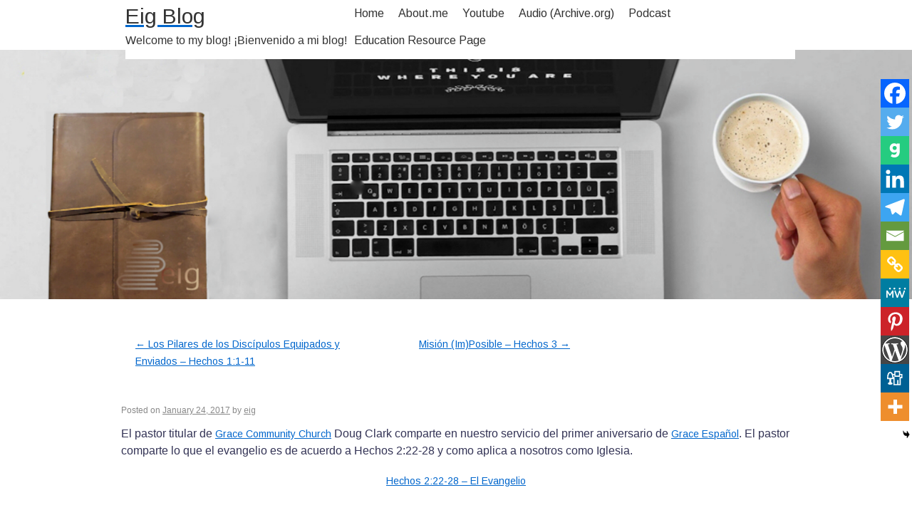

--- FILE ---
content_type: text/css
request_url: https://eigaldamez.com/wp-content/themes/blog-info/style.css
body_size: 5516
content:
/*
Theme Name: Blog Info
Theme URI: https://github.com/bharatkambariya/blog-info/
Description: Blog info is a new WordPress  theme that allows you to create  blogs and websites.The theme is well designed and does not require any other hard work to get it up and running right away. All the hard work has been done in this theme, it is clean and efficient.Theme features using the built-in WordPress Customizer.
Requires at least: WordPress 4.0
Version: 2.9
Author: Bharat Kambariya
Author URI: https://about.me/bharatkambariya
License: GPLv2 or later
License URI: http://www.gnu.org/licenses/gpl-2.0.html
Text Domain: blog-info
Tags: Blog
*/
*{
	box-sizing:border-box
}

html, body, div, span, applet, object, iframe,
h1, h2, h3, h4, h5, h6, p, blockquote, pre,
a, abbr, acronym, address, big, cite, code,
del, dfn, em, font, img, ins, kbd, q, s, samp,
small, strike, strong, sub, sup, tt, var,
b, u, i, center,
dl, dt, dd, ol, ul, li,
fieldset, form, label, legend,
table, caption, tbody, tfoot, thead, tr, th, td {
	background: transparent;
	border: 0;
	margin: 0;
	padding: 0;
	vertical-align: baseline;
	/*
	font-family: 'Open Sans', sans-serif;
	*/
	font-family: Candara,Calibri,Segoe,Segoe UI,Optima,Arial,sans-serif; 
}
body {
	line-height: 1;
	font-family: 'Open Sans', sans-serif;
}
h1, h2, h3, h4, h5, h6 {
	clear: both;
	font-weight: normal;
}
ol, ul {
	list-style: none;
}
blockquote {
	quotes: none;
}
blockquote:before, blockquote:after {
	content: '';
	content: none;
}
del {
	text-decoration: line-through;
}
/* tables still need 'cellspacing="0"' in the markup */
table {
	border-collapse: collapse;
	border-spacing: 0;
}
a img {
	border: none;
}

/* =Layout
-------------------------------------------------------------- */

/*
LAYOUT: One, two or three columns
DESCRIPTION: One, two or three columns layout with content and two sidebars
*/

#content {
	margin: 15px 0 0 10px;
	width: 650px;
	float: left;
}
#primary {
	/* margin: 5px 690px 0 0; */
	width: 200px;
}
#secondary {
	display: none;
	margin: 90px 0 0 770px;
	width: 200px;
}

/*
LAYOUT: One column, no sidebar
DESCRIPTION: One centered column with no sidebar
*/

.one-column {
	margin: 0 auto !important;
	margin-top: 20px !important;
}

/*
LAYOUT: Full width, no sidebar
DESCRIPTION: Full width content with no sidebar; used for attachment pages
*/

.wide-column {
	width: 900px !important;
	margin-right: 10px !important;
}

/*
Additional layout elements
*/

.container {
	/* float: left; */
	/* width: 100%; */
	/* margin-left: 1px; */ /* fix for IE < 8 */
	/* margin-right: -100%; */
}

#content, #primary, #secondary {
	overflow: hidden;
	position: relative;

}

.main-content-end {
	clear: both;
}

/* =Structure
-------------------------------------------------------------- */

/* The main theme structure */
#wrapper {
	color: #ffffff;
	width: 940px;
	margin: 0 auto;
	/* padding: 20px 20px 10px 20px; */
	background: #ffffff;
}
#header {
	height: 70px;
	display: flex;
	align-items: flex-start;
	width: 100%;
	/* display: block; */
}
#banner {
	height: 303px;
	position: relative;
	background: url(images/banner.jpg) center center no-repeat;
	background-size: cover
}
#access {
	/* font-size: 13px; */
	width: 100%;
	left: 0;
	position: absolute;
	z-index: 2;
	padding: 0 0 0 12px;
}
#main {
	text-align: left;
	padding: 1px 0 35px 0;
}
#footer {
	font-family: Armata, sans-serif;
	left: 0;
	position: relative;
	clear: both;
	padding: 1px 0 0 0;
}
.wp-block-image .alignright > figcaption{
	display: block
}
.wp-block-embed__wrapper iframe {
	width: 100% !important;
	/*height: 300px !important;*/
}
.entry-content img.wp-image-907{
	width: 100%;
}

/* =Global Elements
-------------------------------------------------------------- */

/* Main global 'theme' and typographic styles */
body {
	font-family: Arimo, sans-serif;
	font-size: 14px;
	color: #000000;
	text-decoration: none;
	line-height: 1;
	padding: 00;
	background: #ffffff;
}
input,
textarea {
	color: #666;
	font-size: 12px;
	line-height: 1.5em;
}
hr {
	background-color: #e7e7e7;
	border: 0;
	clear: both;
	height: 1px;
	margin-bottom: 18px;
}

/* Text elements */
p {
	margin-bottom: 18px;
}
ul {
	list-style: square;
	margin: 0 0 18px 1.5em;
}
ol {
	list-style: decimal;
	margin: 0 0 18px 1.5em;
}
ol ol {
	list-style: upper-alpha;
}
ol ol ol {
	list-style: lower-roman;
}
ol ol ol ol {
	list-style: lower-alpha;
}
ul ul,
ol ol,
ul ol,
ol ul {
	margin-bottom: 0;
}
dl {
	margin: 0 0 24px 0;
}
dt {
	font-weight: bold;
}
dd {
	margin-bottom: 18px;
}
strong {
	font-weight: bold;
}
cite,
em,
i {
	font-style: italic;
}
big {
	font-size: 131.25%;
}
ins {
	background: #ffc;
	text-decoration: none;
}
blockquote {
	font-style: italic;
	padding: 0 3em;
}
blockquote cite,
blockquote em,
blockquote i {
	font-style: normal;
}
pre {
	background: #f7f7f7;
	color: #222;
	line-height: 18px;
	margin-bottom: 18px;
	padding: 1.5em;
}
abbr,
acronym {
	border-bottom: 1px dotted #666;
	cursor: help;
}
sup,
sub {
	height: 0;
	line-height: 1;
	position: relative;
	vertical-align: baseline;
}
sup {
	bottom: 1ex;
}
sub {
	top: .5ex;
}
input[type="text"],
textarea {
	background: #f9f9f9;
	border: 1px solid #ccc;
	box-shadow: inset 1px 1px 1px rgba(0,0,0,0.1);
	-moz-box-shadow: inset 1px 1px 1px rgba(0,0,0,0.1);
	-webkit-box-shadow: inset 1px 1px 1px rgba(0,0,0,0.1);
	padding: 2px;
}
a:link,
a:visited {
	font-family: Arimo, sans-serif;
	font-size: 14px;
	color: #0066cc;
	text-decoration: underline solid rgb(0, 102, 204);
	line-height: 1.5;
}
a:active,
a:hover {
	color: #ff4b33;
	text-decoration: underline solid rgb(255, 75, 51);
}

/* Text meant only for screen readers */
.screen-reader-text {
	position: absolute;
	left: -9000px;
}
pre {
	font-family: "Courier 10 Pitch", Courier, monospace;
}
code {
	font-family: Monaco, Consolas, "Andale Mono", "DejaVu Sans Mono", monospace;
}


/* =Header
-------------------------------------------------------------- */

#headlink {
	display: block;
	position: absolute;
	width: 940px;
	height: 303px;
}
#site-title a,
#site-title a:hover {
	font-size: 30px;
	font-weight: bold;
	color: #ffffff;
	text-decoration: none;
	line-height: 1.2;
	text-align: start;
	width: 450px;
	left: 0;
	position: absolute;
	margin: 10px 0 0 0;
}
#site-description /**/ {
	font-size: 12px;
	font-style: italic;
	color: #666666;
	text-align: right;
	width: 450px;
	left: 0;
	position: absolute;
	margin: 25px 0 0 450px;
}
#logo {
	font-family: Arimo, sans-serif;
	font-size: 14px;
	font-weight: normal;
	font-style: normal;
	font-variant: normal;
	color: #ffffff;
	text-transform: none;
	text-decoration: none;
	letter-spacing: normal;
	line-height: 1;
	text-align: start;
	direction: ltr;
	text-shadow: none;
	width: 150px;
	height: 150px;
	position: absolute;
	display: none;
	margin: 100px 0 0 40px;
	border: none;
	background: url(images/logo.png) no-repeat;
}

/* =Menu
-------------------------------------------------------------- */
#preloader {
	width: 0px;
	height: 0px;
	display: inline;
	background: #316295;
}

div.menu-header ul,
div.menu ul {
	list-style: none;
	display:inline-block;
	margin: 0;
}
#access .menu-header li,
div.menu li {
	float: left;
	position: relative;
	font-size: 0;
}
#access ul li a {
	font-size: 16px;
	color: #333;
	text-decoration: none;
	line-height: normal;
	text-align: left;
	/* height: 38px; */
	display: list-item;
	float: left;
	background: no-repeat;
	padding: 10px;
}
#access ul li a:hover {
	left: 0;
	position: relative;
}
#access ul ul {
	vertical-align: middle;
	width: 145px;
	top: 38px;
	left: 0;
	position: absolute;
	display: none;
	z-index: 10;
	padding: 0;
	background: #8d96b0;
}
#access ul ul {
	box-shadow: 0px 3px 3px rgba(0,0,0,0.2);
	-moz-box-shadow: 0px 3px 3px rgba(0,0,0,0.2);
	-webkit-box-shadow: 0px 3px 3px rgba(0,0,0,0.2);
}
#access ul ul li {
	width: 100%;
	margin: 0;
}
#access ul ul li a {
	display: list-item;
	overflow: hidden;
	padding: 10px;
	background: #8d96b0;
	float: none;
	color: #fff;
}
#access ul ul li a:hover {
	float: none;
	overflow: hidden;
	background-color: none;
}
#access ul ul ul {
	left: 100%;
	top: 0;
}
#access ul ul a {
}
#access ul li:hover > ul {
	display: block;
}
#access ul li.current_page_item > a,
#access ul li.current-menu-ancestor > a,
#access ul li.current-menu-item > a,
#access ul li.current-menu-parent > a {
	/* line-height: 2.9; */
	text-align: left;
	/* height: 38px; */
	display: list-item;
	float: left;
	padding: 10px;
}
#access ul li li.current_page_item > a,
#access ul li li.current-menu-ancestor > a,
#access ul li li.current-menu-item > a,
#access ul li li.current-menu-parent > a {
	height: 38px;
	display: list-item;
	overflow: hidden;
	padding: 0 0 0 10px;
	background: #316295;
	float: none;
	background-color: #316295;
}
#access ul ul li.page_item > a,
#access ul ul li.menu-ancestor > a,
#access ul ul li.menu-item > a,
#access ul ul li.menu-parent > a {
	margin: 0;
}
* html #access ul li.current_page_item a,
* html #access ul li.current-menu-ancestor a,
* html #access ul li.current-menu-item a,
* html #access ul li.current-menu-parent a,
* html #access ul li a:hover {
	color: #fff;
}


/* =Content
-------------------------------------------------------------- */

#content {
	line-height: 1.5;
	left: 0;
	padding: 40px 10px 0 10px;
	margin-left: auto;
}
#content input,
#content textarea {
	color: #333;
	font-size: 16px;
	line-height: 24px;
}
#content p,
#content ul,
#content ol,
#content dd,
#content pre,
#content hr {
	margin-bottom: 24px;
}
#content ul ul,
#content ol ol,
#content ul ol,
#content ol ul {
	margin-bottom: 0;
}
#content pre,
#content kbd,
#content tt,
#content var {
	font-size: 15px;
	line-height: 21px;
}
#content code {
	font-size: 13px;
}
#content dt,
#content th {
	color: #000;
}
/* h1 */
#content table {
	border: 1px solid #e7e7e7;
	margin: 0 -1px 24px 0;
	text-align: left;
	width: 100%;
}
#content tr th,
#content thead th {
	color: #888;
	font-size: 12px;
	font-weight: bold;
	line-height: 18px;
	padding: 9px 24px;
}
#content tr td {
	border-top: 1px solid #e7e7e7;
	padding: 6px 24px;
}
#content tr.odd td {
	background: #f2f7fc;
}
.home .sticky {
	background: #f2f7fc;
	border-top: 4px solid #000;
	margin-left: -20px;
	margin-right: -20px;
	padding: 18px 20px;
}
.single .hentry {
	margin: 0 0 36px 0;
}
.page-title {
	font-family: Helvetica, Arial, sans-serif;
	color: #000;
	font-size: 14px;
	font-weight: bold;
	margin: 0 0 36px 0;
}
.page-title span {
	font-family: Georgia, "Bitstream Charter", serif;
	color: #333;
	font-size: 16px;
	font-style: italic;
	font-weight: normal;
}
.page-title a:link,
.page-title a:visited {
	color: #888;
	text-decoration: none;
}
.page-title a:active,
.page-title a:hover {
	color: #ff4b33;
}
#content .entry-title {
	font-size: 22px;
	font-weight: bold;
	margin: 0;
	color: #222222;
}
.entry-title a:link,
.entry-title a:visited {
	font-size: 22px;
	font-weight: bold;
	color: #222222;
	text-decoration: none;
}
.entry-title a:active,
.entry-title a:hover {
}
.entry-meta {
	font-size: 12px;
	color: #888888;
}
.entry-meta abbr,
.entry-utility abbr {
	border: none;
}
.entry-meta abbr:hover,
.entry-utility abbr:hover {
	border-bottom: 1px dotted #666;
}
.entry-content,
.entry-summary {
	color: #333355;
	margin: 12px 0 0 0;
	padding-bottom: 1px;
}
#content .entry-summary p:last-child {
	margin-bottom: 12px;
}
.entry-content h1,
.entry-content h2,
.entry-content h3,
.entry-content h4,
.entry-content h5,
.entry-content h6 {
	font-weight: bold;
}
.entry-content h1,
.entry-content h2,
.entry-content h3 {
	font-size: 20px;
	margin: 0 0px 20px 0px;
}
.entry-content h4 {
	font-size: 18px;
	margin: 0 0px 18px 0px;
}
.entry-content h5 {
	font-size: 17px;
	margin: 0 0px 17px 0px;
}
.entry-content h6 {
	font-size: 16px;
	margin: 0 0px 16px 0px;
}
.entry-content fieldset {
	border: 1px solid #e7e7e7;
	margin: 0 0 24px 0;
	padding: 24px;
}
.entry-content fieldset legend {
	background: #fff;
	color: #000;
	font-weight: bold;
	padding: 0 24px;
}
.entry-content input {
	margin: 0 0 24px 0;
}
.entry-content input.file,
.entry-content input.button {
	margin-right: 24px;
}
.entry-content label {
	font-family: Helvetica, Arial, sans-serif;
	color: #888;
	font-size: 12px;
}
.entry-content select {
	margin: 0 0 24px 0;
}
.entry-content sup,
.entry-content sub {
	font-size: 10px;
}
.entry-content label,
.entry-content tr th,
.entry-content thead th {
	font-family: Helvetica, Arial, sans-serif;
}
.entry-content blockquote.left {
	float: left;
	margin-left: 0;
	margin-right: 24px;
	text-align: right;
	width: 33%;
}
.entry-content blockquote.right {
	float: right;
	margin-left: 24px;
	margin-right: 0;
	text-align: left;
	width: 33%;
}
.entry-footer {
	height: 10px;
	margin: 0 0 10px 0;
}
.page-link {
	color: #000;
	font-weight: bold;
	margin: 0 0 22px 0;
	word-spacing: 0.5em;
}
.page-link a:link,
.page-link a:visited {
	background: #f1f1f1;
	color: #333;
	font-weight: normal;
	padding: 0.5em 0.75em;
	text-decoration: none;
}
.home .sticky .page-link a {
	background: #d9e8f7;
}
.page-link a:active,
.page-link a:hover {
	color: #ff4b33;
}
body.page .edit-link {
	clear: both;
	display: block;
}
#entry-author-info {
	background: #f2f7fc;
	border-top: 4px solid #000;
	clear: both;
	font-size: 14px;
	line-height: 20px;
	margin: 24px 0;
	overflow: hidden;
	padding: 18px 20px;
}
#entry-author-info #author-avatar {
	background: #fff;
	border: 1px solid #e7e7e7;
	float: left;
	height: 60px;
	margin: 0 -104px 0 0;
	padding: 11px;
}
#entry-author-info #author-description {
	float: left;
	margin: 0 0 0 104px;
}
#entry-author-info h2 {
	color: #000;
	font-size: 100%;
	font-weight: bold;
	margin-bottom: 0;
}
.entry-utility {
	font-size: 12px;
	color: #888888;
	display: none;
	padding: 0 0 20px 0;
	clear: both;
}
.entry-meta a {
	font-size: 12px;
	color: #888888;
	text-decoration: underline solid rgb(136, 136, 136);
}
.entry-utility a {
	font-size: 12px;
	color: #888888;
	text-decoration: underline solid rgb(136, 136, 136);
}
.entry-meta a:hover {
	color: #ff4b33;
}
.entry-utility a:hover {
	color: #ff4b33;
	text-decoration: underline solid rgb(136, 136, 136);
}
#content .video-player {
	padding: 0;
}


/* =Asides
-------------------------------------------------------------- */

.home #content .category-asides p {
	font-size: 14px;
	line-height: 20px;
	margin-bottom: 10px;
	margin-top: 0;
}
.home .hentry.category-asides {
	padding: 0;
}
.home #content .category-asides .entry-content {
	padding-top: 0;
}


/* =Gallery listing
-------------------------------------------------------------- */

.category-gallery .size-thumbnail img {
	border: 10px solid #f1f1f1;
	margin-bottom: 0;
}
.category-gallery .gallery-thumb {
	float: left;
	margin-right: 20px;
	margin-top: -4px;
}
.home #content .category-gallery .entry-utility {
	padding-top: 4px;
}


/* =Attachment pages
-------------------------------------------------------------- */

.attachment .entry-content .entry-caption {
	font-size: 140%;
	margin-top: 24px;
}
.attachment .entry-content .nav-previous a:before {
	content: '\2190\00a0';
}
.attachment .entry-content .nav-next a:after {
	content: '\00a0\2192';
}


/* =Images
-------------------------------------------------------------- */

#content .attachment img {
	max-width: 900px;
}
#content .alignleft,
#content img.alignleft {
	display: inline;
	float: left;
	margin-right: 24px;
	margin-top: 4px;
}
#content .alignright,
#content img.alignright {
	display: inline;
	float: right;
	margin-left: 24px;
	margin-top: 4px;
}
#content .aligncenter,
#content img.aligncenter {
	clear: both;
	display: block;
	margin-left: auto;
	margin-right: auto;
}
#content img.alignleft,
#content img.alignright,
#content img.aligncenter {
	margin-bottom: 12px;
}
#content .wp-caption {
	background: #f1f1f1;
	line-height: 18px;
	margin-bottom: 20px;
	padding: 4px;
	text-align: center;
}
#content .wp-caption img {
	margin: 5px 5px 0;
}
#content .wp-caption p.wp-caption-text {
	font-family: Helvetica, Arial, sans-serif;
	color: #888;
	font-size: 12px;
	margin: 5px;
}
#content .wp-smiley {
	margin: 0;
}
#content .gallery {
	margin: 0 auto 18px;
}
#content .gallery .gallery-item {
	float: left;
	margin-top: 0;
	text-align: center;
	width: 33%;
}
#content .gallery img {
	border: 2px solid #cfcfcf;
}
#content .gallery .gallery-caption {
	color: #888;
	font-size: 12px;
	margin: 0 0 12px;
}
#content .gallery dl {
	margin: 0;
}
#content .gallery img {
	border: 10px solid #f1f1f1;
}
#content .gallery br+br {
	display: none;
}
#content .attachment img { /* single attachment images should be centered */
	display: block;
	margin: 0 auto;
}


/* =Navigation
-------------------------------------------------------------- */

.navigation {
	overflow: hidden;
}
.navigation a:link,
.navigation a:visited {
	font-size: 12px;
	text-decoration: none;
	color: #333355;
}
.navigation a:active,
.navigation a:hover {
	color: #ff4b33;
}
.nav-previous {
	float: left;
	width: 50%;
}
.nav-next {
	float: right;
	text-align: right;
	width: 50%;
}
#nav-above {
	margin: 0 0 18px 0;
}
#nav-above {
	display: none;
}
.paged #nav-above,
.single #nav-above {
	display: block;
}
#nav-below {
	margin: -18px 0 0 0;
}


/* =Comments
-------------------------------------------------------------- */
#comments {
	clear: both;
	color: #333355;
}
#comments .navigation {
	padding: 0 0 18px 0;
}
h3#comments-title,
h3#reply-title {
	margin-bottom: 0;
}
h3#comments-title {
	padding: 24px 0;
}
.commentlist {
	list-style: none;
	margin: 0;
}
.commentlist li.comment {
	border-bottom: 1px solid #e7e7e7;
	line-height: 24px;
	margin: 0 0 24px 0;
	padding: 0 0 0 56px;
	position: relative;
}
.commentlist li:last-child {
	border-bottom: none;
	margin-bottom: 0;
}
.comment-body tr th,
.comment-body thead th {
}
#comments .comment-body ul,
#comments .comment-body ol {
	margin-bottom: 18px;
}
#comments .comment-body p:last-child {
	margin-bottom: 6px;
}
#comments .comment-body blockquote p:last-child {
	margin-bottom: 24px;
}
.commentlist ol {
	list-style: decimal;
}
.commentlist .avatar {
	position: absolute;
	top: 4px;
	left: 0;
}
.comment-author {
}
.comment-author cite {
	font-style: normal;
	font-weight: bold;
}
.comment-author .says {
	font-style: italic;
}
.comment-meta {
	font-size: 12px;
	margin: 0 0 18px 0;
}
.comment-meta a:link,
.comment-meta a:visited {
	text-decoration: none;
}
.comment-meta a:active,
.comment-meta a:hover {
}
.commentlist .even {
}
.commentlist .bypostauthor {
}
.reply {
	font-size: 12px;
	padding: 0 0 24px 0;
}
.reply a,
a.comment-edit-link {
}
.reply a:hover,
a.comment-edit-link:hover {
}
.commentlist .children {
	list-style: none;
	margin: 0;
}
.commentlist .children li {
	border: none;
	margin: 0;
}
.nopassword,
.nocomments {
	display: none;
}
.pingback a.url {
	font-family: Georgia, "Bitstream Charter", serif;
}
#comments .pingback {
	border-bottom: 1px solid #e7e7e7;
	margin-bottom: 18px;
	padding-bottom: 18px;
}
.commentlist li.comment+li.pingback {
	margin-top: -6px;
}
#comments .pingback p {
	display: block;
	font-size: 12px;
	line-height: 18px;
	margin: 0;
}
#comments .pingback .url {
	font-size: 13px;
	font-style: italic;
}

/* Comments form */
input[type=submit] {
}
#respond {
	border-top: 1px solid #e7e7e7;
	margin: 24px 0;
	overflow: hidden;
	position: relative;
}
#respond p {
	margin: 0;
}
#respond .comment-notes {
	margin-bottom: 1em;
}
.form-allowed-tags {
	line-height: 1em;
}
.children #respond {
	margin: 0 48px 0 0;
}
h3#reply-title {
	margin: 18px 0;
}
#comments-list #respond {
	margin: 0 0 18px 0;
}
#comments-list ul #respond {
	margin: 0;
}
#cancel-comment-reply-link {
	font-size: 12px;
	font-weight: normal;
	line-height: 18px;
}
#respond .required {
	color: #ff4b33;
	font-weight: bold;
}
#respond label {
	font-size: 12px;
}
#respond input {
	margin: 0 0 9px;
	width: 98%;
}
#respond textarea {
	width: 98%;
}
#respond .form-allowed-tags {
	color: #888;
	font-size: 12px;
	line-height: 18px;
}
#respond .form-allowed-tags code {
	font-size: 11px;
}
#respond .form-submit {
	margin: 12px 0;
}
#respond .form-submit input {
	font-size: 14px;
	width: auto;
}


/* =Widget Areas
-------------------------------------------------------------- */

.widget-area ul {
	list-style: none;
	margin: 0 0 0 0;
}
.widget-area ul ul {
	list-style: square;
}
.widget_search #s {/* This keeps the search inputs in line */
	width: 60%;
}
.widget_search label {
	display: none;
}
#primary .widget-title, #primary h3 widget-title {
	font-weight: bold;
	color: #222222;
	line-height: 1.5;
	font-size: 14px;
	margin-bottom: 10px;
	border-bottom: 2px solid;
}
#secondary .widget-title, #secondary h3 widget-title {
	font-weight: bold;
	color: #222222;
	line-height: 1.5;
	font-size: 14px;
}
/*widget-content*/
#primary ul li ul, #primary ul li div {
	font-size: 12px;
	color: #666666;
	line-height: 1.5;
	list-style: square;
	list-style-position: inside;
	overflow: hidden;
}
#secondary ul li ul, #secondary ul li div {
	font-size: 12px;
	color: #666666;
	line-height: 1.5;
	list-style: square;
	list-style-position: inside;
	overflow: hidden;
}
.widget-area ul li div ul {
	padding: 0;
}
#primary a:link,
#primary a:visited {
	font-size: 15px;
	text-decoration: none;
}
#primary a:active,
#primary a:hover {
	font-size: 15px;
	color: #ff4b33;
	text-decoration: underline solid rgb(255, 75, 51);
}
#secondary a:link,
#secondary a:visited {
	font-size: 12px;
	text-decoration: none;
}
#secondary a:active,
#secondary a:hover {
	font-size: 12px;
	color: #ff4b33;
	text-decoration: none;
}
.widget-area .entry-meta {
	font-size: 11px;
}
.widget-area ul li .widget-footer  {
	padding: 0;
}
#primary .widget-footer, #primary ul li .widget-footer {
	height: 10px;
	margin: 0 0 10px 0;
}
#secondary .widget-footer, #secondary ul li .widget-footer {
	height: 10px;
	margin: 0 0 10px 0;
}
#wp_tag_cloud div {
	line-height: 1.6em;
}
#wp-calendar {
	font-family: Helvetica, Arial, sans-serif;
	width: 100%;
}
#wp-calendar caption {
	color: #222;
	font-size: 14px;
	font-weight: bold;
	padding-bottom: 4px;
	text-align: left;
}
#wp-calendar thead {
	font-size: 11px;
}
#wp-calendar thead th {
}
#wp-calendar tbody {
	color: #aaa;
}
#wp-calendar tbody td {
	background: #f5f5f5;
	border: 1px solid #fff;
	padding: 3px 0 2px;
	text-align: center;
}
#wp-calendar tbody .pad {
	background: none;
}
#wp-calendar tfoot #next {
	text-align: right;
}
.widget_rss a.rsswidget {
	color: #000;
}
.widget_rss a.rsswidget:hover {
	color: #ff4b33;
}
.widget_rss .widget-title img {
	width: 11px;
	height: 11px;
}

/* Main sidebars */
#primary {
	right: 0;
	padding: 40px 20px 7px 20px;
	background: #ffffff;
	float: left;
}
#secondary {
	padding: 40px 20px 7px 20px;
	background: #ffffff;
}

/* Footer widget areas */
#footer-widget-area {
	overflow: hidden;
}
#footer-widget-area .widget-area {
	float: left;
	margin-right: 20px;
	width: 220px;
}
#footer-widget-area #fourth {
	margin-right: 0;
}


/* =Footer
-------------------------------------------------------------- */

#colophon {
	overflow: hidden;
}
#site-info {
	font-size: 12px;
	font-style: italic;
	text-align: center;
	padding: 30px 0;
}
#site-info a {
	font-family: Armata, sans-serif;
	font-size: 12px;
	font-style: italic;
	color: #ffffff;
	text-decoration: none;
	line-height: 1;
	text-align: right;
}
img#wpstats {
	display: block;
	margin: 0 auto 10px;
}


/* =Mobile Safari ( iPad, iPhone and iPod Touch )
-------------------------------------------------------------- */

pre {
	-webkit-text-size-adjust: 140%;
}
code {
	-webkit-text-size-adjust: 160%;
}
#access,
.entry-meta,
.entry-utility,
.navigation,
.widget-area {
	-webkit-text-size-adjust: 120%;
}
#site-description {
	-webkit-text-size-adjust: none;
}


/* =Print Style
-------------------------------------------------------------- */

@media print {
	body {
		background: none !important;
	}
	#wrapper {
		clear: both !important;
		display: block !important;
		float: none !important;
		position: relative !important;
	}
	#header {
		border-bottom: 2pt solid #000;
		padding-bottom: 18pt;
	}
	#colophon {
		border-top: 2pt solid #000;
	}
	#site-title,
	#site-description {
		float: none;
		line-height: 1.4em;
		margin: 0;
		padding: 0;
	}
	#site-title {
		font-size: 13pt;
	}
	.entry-content {
		font-size: 14pt;
		line-height: 1.6em;
	}
	.entry-title {
		font-family: Helvetica, Arial, sans-serif;
		font-size: 21pt;
	}
	#access,
	#respond,
	.comment-edit-link,
	.edit-link,
	.navigation,
	.page-link,
	.widget-area {
		display: none !important;
	}
	#content,
	.one-column #content {
		margin: 24pt 0 0;
		width: 100%;
	}
	.wp-caption p {
		font-size: 11pt;
	}
	#site-info,
	#site-generator {
		float: none;
		width: auto;
	}
	#colophon {
		width: auto;
	}
	img#wpstats {
		display: none;
	}
	#site-generator a {
		margin: 0;
		padding: 0;
	}
	#entry-author-info {
		border: 1px solid #e7e7e7;
	}
	#main {
		display: inline;
	}
	.home .sticky {
		border: none;
	}
}

.H-logo{
	float: left;
	color: #333;
	/* font-size: 34px; */
}
.H-logo a{
	color: #333;
	font-size: 30px;
}
.widget-area ul ul li{
	list-style: none;
	margin-bottom: 7px;
	color: #333;
}
.widget-area ul ul li a{
	color: #333;

}
.right-blk {
	display: flex;
	align-items: flex-start;
	justify-content: flex-start;
	margin: 0;
	flex-direction: row;
	flex-wrap: wrap;
	align-content: flex-start;
}
/* Accessibility */
/* Text meant only for screen readers. */
.screen-reader-text {
	border: 0;
	clip: rect(1px, 1px, 1px, 1px);
	clip-path: inset(50%);
	height: 1px;
	margin: -1px;
	overflow: hidden;
	padding: 0;
	position: absolute !important;
	width: 1px;
	word-wrap: normal !important;
	/* Many screen reader and browser combinations announce broken words as they would appear visually. */
}

.screen-reader-text:focus {
	background-color: #f1f1f1;
	border-radius: 3px;
	box-shadow: 0 0 2px 2px rgba(0, 0, 0, 0.6);
	clip: auto !important;
	clip-path: none;
	color: #21759b;
	display: block;
	font-size: 14px;
	font-size: 0.875rem;
	font-weight: bold;
	height: auto;
	right: 5px;
	line-height: normal;
	padding: 15px 23px 14px;
	text-decoration: none;
	top: 5px;
	width: 150px;
	z-index: 100000;
	left: 0;
	/* Above WP toolbar. */
}

/* Do not show the outline on the skip link target. */
#content[tabindex="-1"]:focus {
	outline: 0;
}